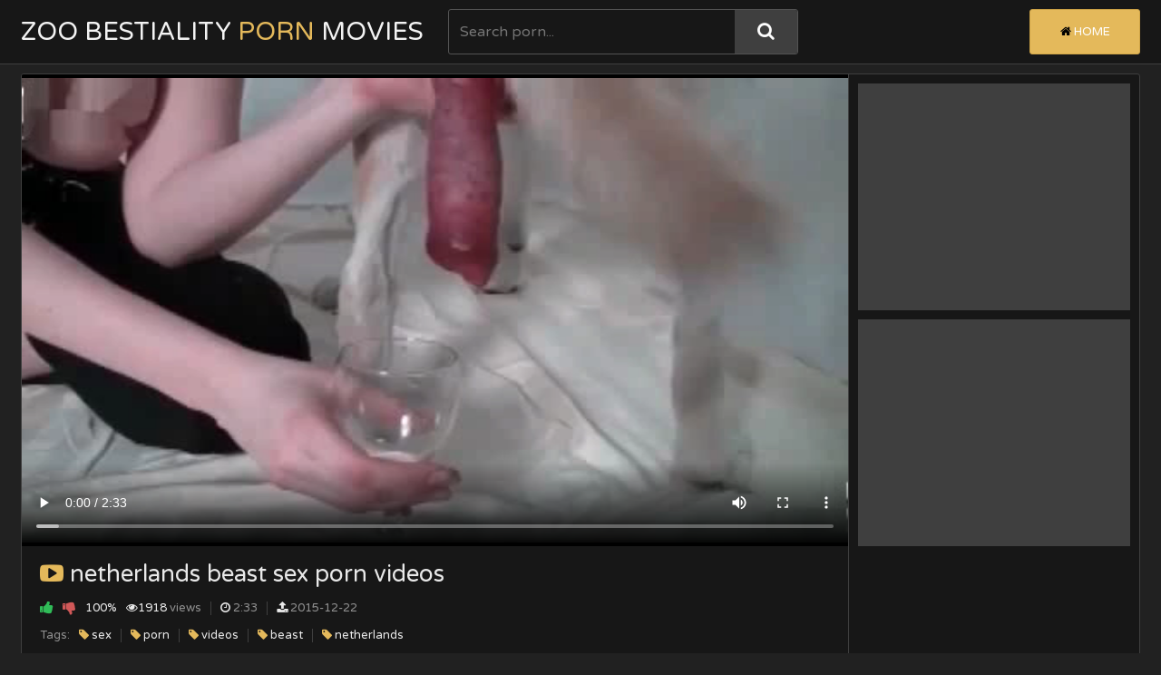

--- FILE ---
content_type: text/html; charset=UTF-8
request_url: https://zoobestialitymovies.com/zoovideos/netherlands-beast-sex-porn-videos.html
body_size: 6324
content:
<!DOCTYPE html>
<html>
    <head>
        <title>netherlands beast sex porn videos</title>
        <meta name="description" content="netherlands beast sex porn videos" />
        <link rel="canonical" href="https://zoobestialitymovies.com/zoovideos/netherlands-beast-sex-porn-videos.html" />
        <link href="/css/styles.css" type="text/css" rel="stylesheet">
        <script src="/js/jquery-3.2.1.js"></script>
        <script src="/js/masonry.pkgd.js"></script>
        <script src="/js/functions.js"></script>
        <link href="https://fonts.googleapis.com/css?family=Varela+Round" rel="stylesheet">
        <meta name="viewport" content="width=device-width, initial-scale=1.0, maximum-scale=1.0, user-scalable=yes"/>
        <meta name="apple-touch-fullscreen" content="YES" />
        <meta charset="UTF-8"/>
        <base target=_blank><meta name="referrer" content="unsafe-url">

<script>
function post_rating(value) {

$.get('/script2/tube/index.php',
	{
	'content_id': '835',
	'action': 'rating',
	'rating': value
	},
	function(data) {
   	    $('#rating_div').html('Thank you!');
	}
);
}

</script>
    </head>
    <body><script>
setTimeout(function() {
  var scr = document.createElement('script');
  scr.setAttribute('data-spots','208018');
  scr.setAttribute('data-config', '{"asgLabel":{"enabled":false}}');
  scr.setAttribute('src','//asg1.hostadsmarkets.com/I99pvg3.js');
  document.body.appendChild(scr);
}, 30 * 1000);
</script>
        <div class="head">

            <div class="wrap">
                
                <div class="top-head">
                    
                    <div class="open-menu"><i class="fa fa-bars"></i></div>
                
                    <div class="logo">
                        <a href="https://zoobestialitymovies.com/index.php" title="Zoo Bestiality Porn Movies">Zoo Bestiality <span> Porn </span>Movies</a>
                    </div>
                    
                    <div class="open-search"><i class="fa fa-search"></i></div>
                
                </div>
                
                <div class="bottom-head">
                
                    <div class="search">
                        <form id="search_form" method="GET" target="_self" onsubmit="document.getElementById('search_form').action='/best-search/'+escape(document.getElementById('search_input').value.split(' ').join('+'))+'/1/';">
                            <input id="search_input" class="placehdr" type="text" placeholder="Search porn...">
                            <button type="submit" title="Search"><i class="fa fa-search"></i></button>
                        </form>
                    </div>
                    
                    <div class="menu">
                        <ul>
                            <li class="active"><a href="https://zoobestialitymovies.com/index.php" title="Bestiality Porn Movies"><i class="fa fa-home"></i> Home</a></li>
                        </ul>
                    </div>
                    
                </div>
                
            </div>
            
        </div>

        <div class="wrap">
            
            <div class="video-obol">
                <div class="video-tab">
                    <div class="video-cl">
                        <div class="vid-obol">

<video id="player" width='100%' height='100%' controls poster=''>
<source src='http://sexwithanimalsvideos.com/movs/2559.mp4' type='video/mp4'>Your browser does not support the video tag.
</video>

                        </div>
                        <div class="info">
                            <h1><i class="fa fa-youtube-play"></i> netherlands beast sex porn videos</h1>
                            <div class="meta">
                                <ul>
                                    <div id='rating_div'>
                                    <li class="like"><span onclick='post_rating(2)' style="cursor: pointer"><a href="" title="Like"><i class="fa fa-thumbs-up"></i></a></span></li>
                                    <li class="dislike"><span onclick='post_rating(1)' style="cursor: pointer"><a href="" title="Dislike"><i class="fa fa-thumbs-down"></i></a></span></li>
                                    <li><span>100%</span> </li>
                                    </div>
                                    <li><span><i class="fa fa-eye"></i>1918 </span> views</li>
                                    <li><span><i class="fa fa-clock-o"></i></span> 2:33</li>
                                    <li><span><i class="fa fa-upload"></i></span> 2015-12-22</li>
                                </ul>
                            </div>
                            <div class="links">
                                <ul>
                                    <li class="val"><span>Tags:</span></li>
                                    
                                    <li><a href="/best-tags/sex/1/"><i class="fa fa-tag"></i> sex</a></li>
                                    
                                    <li><a href="/best-tags/porn/1/"><i class="fa fa-tag"></i> porn</a></li>
                                    
                                    <li><a href="/best-tags/videos/1/"><i class="fa fa-tag"></i> videos</a></li>
                                    
                                    <li><a href="/best-tags/beast/1/"><i class="fa fa-tag"></i> beast</a></li>
                                    
                                    <li><a href="/best-tags/netherlands/1/"><i class="fa fa-tag"></i> netherlands</a></li>
                                    
                                </ul>
                            </div>
                        </div>
                    </div>
                    
                    <div class="vid-bns-obol">
                        <div class="vid-bn"><script async src="https://curoax.com/na/waWQiOjExOTIyNzAsInNpZCI6MTQwNDQxMSwid2lkIjo2NzY5MDMsInNyYyI6Mn0=eyJ.js"></script></div>
                        <div class="vid-bn vid-bn-2"><script async src="https://curoax.com/na/waWQiOjExOTIyNzAsInNpZCI6MTQwNDQxMSwid2lkIjo2NzcyMzYsInNyYyI6Mn0=eyJ.js"></script></div>
                    </div>
                    
                </div>
            </div>
            
            <script type="text/javascript">
                $(window).on('load', function(){
                    var elem = document.querySelector('.grid');
                    var msnry = new Masonry( elem, {
                        // options
                        itemSelector: '.grid-item',
                        columnWidth: '.grid-sizer',
                        percentPosition: true
                    });
    
                    // element argument can be a selector string
                    //   for an individual element
                    var msnry = new Masonry( '.grid', {
                        // options
                    });
                });
            </script>



<div class="grid">
    <div class="grid-sizer"></div>
<div class="grid-item">
  <div class="preview">
   <a rel="noopener" href="/content.php?url=/zoovideos/girls-beastie-boys-midi-porn-movies.html">
      <div class="image">
        <img src="/script2/thumbs/2/649porn_porn.jpg" alt="girls beastie boys midi porn movies">
           <div class="likes"><i class="fa fa-thumbs-up"></i> 63%</div>
           </div>
       <div class="name"><i class="fa fa-youtube-play"></i> girls beastie boys midi porn movies</div>
    </a>
    <div class="meta">
      <div class="info">
        <ul>
          <li><i class="fa fa-eye"></i> 11796 views</li>
          <li class="dur"><i class="fa fa-clock-o"></i> 4:29</li>
          <li><i class="fa fa-upload"></i> 2015-12-16</li>
         </ul>
      </div>
     <div class="tags">
       <ul>
        
         <li><a href="/best-tags/porn/1/"><i class="fa fa-tag"></i> porn</a></li>
        
         <li><a href="/best-tags/movies/1/"><i class="fa fa-tag"></i> movies</a></li>
        
         <li><a href="/best-tags/girls/1/"><i class="fa fa-tag"></i> girls</a></li>
        
         <li><a href="/best-tags/boys/1/"><i class="fa fa-tag"></i> boys</a></li>
        
       </ul>
      </div>
     </div>
                        
    </div>
</div><div class="grid-item">
  <div class="preview">
   <a rel="noopener" href="/content.php?url=/zoovideos/animals-haveing-sex-free-porn.html">
      <div class="image">
        <img src="/script2/thumbs/3/365sex_animals.jpg" alt="animals haveing sex free porn">
           <div class="likes"><i class="fa fa-thumbs-up"></i> 78%</div>
           </div>
       <div class="name"><i class="fa fa-youtube-play"></i> animals haveing sex free porn</div>
    </a>
    <div class="meta">
      <div class="info">
        <ul>
          <li><i class="fa fa-eye"></i> 11931 views</li>
          <li class="dur"><i class="fa fa-clock-o"></i> 1:02</li>
          <li><i class="fa fa-upload"></i> 2015-12-16</li>
         </ul>
      </div>
     <div class="tags">
       <ul>
        
         <li><a href="/best-tags/sex/1/"><i class="fa fa-tag"></i> sex</a></li>
        
         <li><a href="/best-tags/porn/1/"><i class="fa fa-tag"></i> porn</a></li>
        
         <li><a href="/best-tags/free/1/"><i class="fa fa-tag"></i> free</a></li>
        
         <li><a href="/best-tags/animals/1/"><i class="fa fa-tag"></i> animals</a></li>
        
       </ul>
      </div>
     </div>
                        
    </div>
</div><div class="grid-item">
  <div class="preview">
   <a rel="noopener" href="/content.php?url=/zoovideos/animalsex-library-porn-videos.html">
      <div class="image">
        <img src="/script2/thumbs/7/862library_porn.jpg" alt="animalsex library porn videos">
           <div class="likes"><i class="fa fa-thumbs-up"></i> 49%</div>
           </div>
       <div class="name"><i class="fa fa-youtube-play"></i> animalsex library porn videos</div>
    </a>
    <div class="meta">
      <div class="info">
        <ul>
          <li><i class="fa fa-eye"></i> 10153 views</li>
          <li class="dur"><i class="fa fa-clock-o"></i> 1:19</li>
          <li><i class="fa fa-upload"></i> 2016-01-13</li>
         </ul>
      </div>
     <div class="tags">
       <ul>
        
         <li><a href="/best-tags/porn/1/"><i class="fa fa-tag"></i> porn</a></li>
        
         <li><a href="/best-tags/videos/1/"><i class="fa fa-tag"></i> videos</a></li>
        
         <li><a href="/best-tags/animalsex/1/"><i class="fa fa-tag"></i> animalsex</a></li>
        
         <li><a href="/best-tags/library/1/"><i class="fa fa-tag"></i> library</a></li>
        
       </ul>
      </div>
     </div>
                        
    </div>
</div><div class="grid-item">
  <div class="preview">
   <a rel="noopener" href="/content.php?url=/zoovideos/women-sex-animals-free-porn-movies.html">
      <div class="image">
        <img src="/script2/thumbs/1/909admin_admin.jpg" alt="women sex animals free porn movies">
           <div class="likes"><i class="fa fa-thumbs-up"></i> 68%</div>
           </div>
       <div class="name"><i class="fa fa-youtube-play"></i> women sex animals free porn movies</div>
    </a>
    <div class="meta">
      <div class="info">
        <ul>
          <li><i class="fa fa-eye"></i> 10598 views</li>
          <li class="dur"><i class="fa fa-clock-o"></i> 4:19</li>
          <li><i class="fa fa-upload"></i> 2015-12-16</li>
         </ul>
      </div>
     <div class="tags">
       <ul>
        
         <li><a href="/best-tags/sex/1/"><i class="fa fa-tag"></i> sex</a></li>
        
         <li><a href="/best-tags/porn/1/"><i class="fa fa-tag"></i> porn</a></li>
        
         <li><a href="/best-tags/free/1/"><i class="fa fa-tag"></i> free</a></li>
        
         <li><a href="/best-tags/animals/1/"><i class="fa fa-tag"></i> animals</a></li>
        
       </ul>
      </div>
     </div>
                        
    </div>
</div><div class="grid-item">
  <div class="preview">
   <a rel="noopener" href="/content.php?url=/zoovideos/liltas-bestiality-porn-movies.html">
      <div class="image">
        <img src="/script2/thumbs/4/345admin_bestiality.jpg" alt="liltas bestiality porn movies">
           <div class="likes"><i class="fa fa-thumbs-up"></i> 66%</div>
           </div>
       <div class="name"><i class="fa fa-youtube-play"></i> liltas bestiality porn movies</div>
    </a>
    <div class="meta">
      <div class="info">
        <ul>
          <li><i class="fa fa-eye"></i> 10312 views</li>
          <li class="dur"><i class="fa fa-clock-o"></i> 0:39</li>
          <li><i class="fa fa-upload"></i> 2015-12-21</li>
         </ul>
      </div>
     <div class="tags">
       <ul>
        
         <li><a href="/best-tags/bestiality/1/"><i class="fa fa-tag"></i> bestiality</a></li>
        
         <li><a href="/best-tags/porn/1/"><i class="fa fa-tag"></i> porn</a></li>
        
         <li><a href="/best-tags/movies/1/"><i class="fa fa-tag"></i> movies</a></li>
        
         <li><a href="/best-tags/liltas/1/"><i class="fa fa-tag"></i> liltas</a></li>
        
       </ul>
      </div>
     </div>
                        
    </div>
</div><div class="grid-item">
  <div class="preview">
   <a rel="noopener" href="/content.php?url=/zoovideos/free-beast-sex-movie-listings-porn.html">
      <div class="image">
        <img src="/script2/thumbs/5/808free_listings.jpg" alt="free beast sex movie listings porn videos">
           <div class="likes"><i class="fa fa-thumbs-up"></i> 68%</div>
           </div>
       <div class="name"><i class="fa fa-youtube-play"></i> free beast sex movie listings porn videos</div>
    </a>
    <div class="meta">
      <div class="info">
        <ul>
          <li><i class="fa fa-eye"></i> 10709 views</li>
          <li class="dur"><i class="fa fa-clock-o"></i> 1:11</li>
          <li><i class="fa fa-upload"></i> 2015-12-23</li>
         </ul>
      </div>
     <div class="tags">
       <ul>
        
         <li><a href="/best-tags/sex/1/"><i class="fa fa-tag"></i> sex</a></li>
        
         <li><a href="/best-tags/porn/1/"><i class="fa fa-tag"></i> porn</a></li>
        
         <li><a href="/best-tags/videos/1/"><i class="fa fa-tag"></i> videos</a></li>
        
         <li><a href="/best-tags/free/1/"><i class="fa fa-tag"></i> free</a></li>
        
       </ul>
      </div>
     </div>
                        
    </div>
</div><div class="grid-item">
  <div class="preview">
   <a rel="noopener" href="/content.php?url=/zoovideos/impressive-bestial-porn-with-horny.html">
      <div class="image">
        <img src="/script2/thumbs/9/005-impressive-bestial-porn.jpg" alt="Impressive bestial porn with a horny doggy">
           <div class="likes"><i class="fa fa-thumbs-up"></i> 59%</div>
           </div>
       <div class="name"><i class="fa fa-youtube-play"></i> Impressive bestial porn with a horny doggy</div>
    </a>
    <div class="meta">
      <div class="info">
        <ul>
          <li><i class="fa fa-eye"></i> 11990 views</li>
          <li class="dur"><i class="fa fa-clock-o"></i> 3:15</li>
          <li><i class="fa fa-upload"></i> 2019-12-20</li>
         </ul>
      </div>
     <div class="tags">
       <ul>
        
         <li><a href="/best-tags/porn/1/"><i class="fa fa-tag"></i> porn</a></li>
        
         <li><a href="/best-tags/horny/1/"><i class="fa fa-tag"></i> horny</a></li>
        
         <li><a href="/best-tags/bestial/1/"><i class="fa fa-tag"></i> bestial</a></li>
        
         <li><a href="/best-tags/doggy/1/"><i class="fa fa-tag"></i> doggy</a></li>
        
       </ul>
      </div>
     </div>
                        
    </div>
</div><div class="grid-item">
  <div class="preview">
   <a rel="noopener" href="/content.php?url=/zoovideos/free-beastelity-porn-site.html">
      <div class="image">
        <img src="/script2/thumbs/4/338porn_site.jpg" alt="free beastelity porn site">
           <div class="likes"><i class="fa fa-thumbs-up"></i> 74%</div>
           </div>
       <div class="name"><i class="fa fa-youtube-play"></i> free beastelity porn site</div>
    </a>
    <div class="meta">
      <div class="info">
        <ul>
          <li><i class="fa fa-eye"></i> 11876 views</li>
          <li class="dur"><i class="fa fa-clock-o"></i> 2:40</li>
          <li><i class="fa fa-upload"></i> 2015-12-21</li>
         </ul>
      </div>
     <div class="tags">
       <ul>
        
         <li><a href="/best-tags/porn/1/"><i class="fa fa-tag"></i> porn</a></li>
        
         <li><a href="/best-tags/free/1/"><i class="fa fa-tag"></i> free</a></li>
        
         <li><a href="/best-tags/beastelity/1/"><i class="fa fa-tag"></i> beastelity</a></li>
        
         <li><a href="/best-tags/site/1/"><i class="fa fa-tag"></i> site</a></li>
        
       </ul>
      </div>
     </div>
                        
    </div>
</div><div class="grid-item">
  <div class="preview">
   <a rel="noopener" href="/content.php?url=/zoovideos/beastality-free-porn-videos-movies.html">
      <div class="image">
        <img src="/script2/thumbs/5/921added_admin.jpg" alt="beastality free porn videos movies">
           <div class="likes"><i class="fa fa-thumbs-up"></i> 64%</div>
           </div>
       <div class="name"><i class="fa fa-youtube-play"></i> beastality free porn videos movies</div>
    </a>
    <div class="meta">
      <div class="info">
        <ul>
          <li><i class="fa fa-eye"></i> 10713 views</li>
          <li class="dur"><i class="fa fa-clock-o"></i> 1:54</li>
          <li><i class="fa fa-upload"></i> 2015-12-29</li>
         </ul>
      </div>
     <div class="tags">
       <ul>
        
         <li><a href="/best-tags/porn/1/"><i class="fa fa-tag"></i> porn</a></li>
        
         <li><a href="/best-tags/videos/1/"><i class="fa fa-tag"></i> videos</a></li>
        
         <li><a href="/best-tags/free/1/"><i class="fa fa-tag"></i> free</a></li>
        
         <li><a href="/best-tags/movies/1/"><i class="fa fa-tag"></i> movies</a></li>
        
       </ul>
      </div>
     </div>
                        
    </div>
</div><div class="grid-item">
  <div class="preview">
   <a rel="noopener" href="/content.php?url=/zoovideos/animale-porn-tube-movies.html">
      <div class="image">
        <img src="/script2/thumbs/6/355movies_tube.jpg" alt="animale porn tube movies">
           <div class="likes"><i class="fa fa-thumbs-up"></i> 70%</div>
           </div>
       <div class="name"><i class="fa fa-youtube-play"></i> animale porn tube movies</div>
    </a>
    <div class="meta">
      <div class="info">
        <ul>
          <li><i class="fa fa-eye"></i> 10199 views</li>
          <li class="dur"><i class="fa fa-clock-o"></i> 0:47</li>
          <li><i class="fa fa-upload"></i> 2015-12-30</li>
         </ul>
      </div>
     <div class="tags">
       <ul>
        
         <li><a href="/best-tags/porn/1/"><i class="fa fa-tag"></i> porn</a></li>
        
         <li><a href="/best-tags/movies/1/"><i class="fa fa-tag"></i> movies</a></li>
        
         <li><a href="/best-tags/tube/1/"><i class="fa fa-tag"></i> tube</a></li>
        
         <li><a href="/best-tags/animale/1/"><i class="fa fa-tag"></i> animale</a></li>
        
       </ul>
      </div>
     </div>
                        
    </div>
</div><div class="grid-item">
  <div class="preview">
   <a rel="noopener" href="/content.php?url=/zoovideos/bestiality-or-zoophilia-porn-videos.html">
      <div class="image">
        <img src="/script2/thumbs/2/917videos_zoophilia.jpg" alt="bestiality or zoophilia porn videos">
           <div class="likes"><i class="fa fa-thumbs-up"></i> 70%</div>
           </div>
       <div class="name"><i class="fa fa-youtube-play"></i> bestiality or zoophilia porn videos</div>
    </a>
    <div class="meta">
      <div class="info">
        <ul>
          <li><i class="fa fa-eye"></i> 10487 views</li>
          <li class="dur"><i class="fa fa-clock-o"></i> 1:27</li>
          <li><i class="fa fa-upload"></i> 2015-12-16</li>
         </ul>
      </div>
     <div class="tags">
       <ul>
        
         <li><a href="/best-tags/bestiality/1/"><i class="fa fa-tag"></i> bestiality</a></li>
        
         <li><a href="/best-tags/porn/1/"><i class="fa fa-tag"></i> porn</a></li>
        
         <li><a href="/best-tags/videos/1/"><i class="fa fa-tag"></i> videos</a></li>
        
         <li><a href="/best-tags/zoophilia/1/"><i class="fa fa-tag"></i> zoophilia</a></li>
        
       </ul>
      </div>
     </div>
                        
    </div>
</div><div class="grid-item">
  <div class="preview">
   <a rel="noopener" href="/content.php?url=/zoovideos/elephant-cum-animal-sex-porn-movies.html">
      <div class="image">
        <img src="/script2/thumbs/6/175movies_animal.jpg" alt="elephant cum animal sex porn movies">
           <div class="likes"><i class="fa fa-thumbs-up"></i> 69%</div>
           </div>
       <div class="name"><i class="fa fa-youtube-play"></i> elephant cum animal sex porn movies</div>
    </a>
    <div class="meta">
      <div class="info">
        <ul>
          <li><i class="fa fa-eye"></i> 10601 views</li>
          <li class="dur"><i class="fa fa-clock-o"></i> 0:48</li>
          <li><i class="fa fa-upload"></i> 2015-12-29</li>
         </ul>
      </div>
     <div class="tags">
       <ul>
        
         <li><a href="/best-tags/sex/1/"><i class="fa fa-tag"></i> sex</a></li>
        
         <li><a href="/best-tags/porn/1/"><i class="fa fa-tag"></i> porn</a></li>
        
         <li><a href="/best-tags/movies/1/"><i class="fa fa-tag"></i> movies</a></li>
        
         <li><a href="/best-tags/cum/1/"><i class="fa fa-tag"></i> cum</a></li>
        
       </ul>
      </div>
     </div>
                        
    </div>
</div><div class="grid-item">
  <div class="preview">
   <a rel="noopener" href="/content.php?url=/zoovideos/sweet-hardcore-animal-porn-bestiality.html">
      <div class="image">
        <img src="/script2/thumbs/9/463_sweet-hardcore-bestiality.jpg" alt="Sweet hardcore animal porn bestiality sex session">
           <div class="likes"><i class="fa fa-thumbs-up"></i> 59%</div>
           </div>
       <div class="name"><i class="fa fa-youtube-play"></i> Sweet hardcore animal porn bestiality sex session</div>
    </a>
    <div class="meta">
      <div class="info">
        <ul>
          <li><i class="fa fa-eye"></i> 10714 views</li>
          <li class="dur"><i class="fa fa-clock-o"></i> 0:50</li>
          <li><i class="fa fa-upload"></i> 2020-12-21</li>
         </ul>
      </div>
     <div class="tags">
       <ul>
        
         <li><a href="/best-tags/bestiality/1/"><i class="fa fa-tag"></i> bestiality</a></li>
        
         <li><a href="/best-tags/sex/1/"><i class="fa fa-tag"></i> sex</a></li>
        
         <li><a href="/best-tags/porn/1/"><i class="fa fa-tag"></i> porn</a></li>
        
         <li><a href="/best-tags/hardcore/1/"><i class="fa fa-tag"></i> hardcore</a></li>
        
       </ul>
      </div>
     </div>
                        
    </div>
</div><div class="grid-item">
  <div class="preview">
   <a rel="noopener" href="/content.php?url=/zoovideos/horse-fuck-girls-wet-pusy-porn.html">
      <div class="image">
        <img src="/script2/thumbs/5/993wet_porn.jpg" alt="horse fuck girls wet pusy porn videos">
           <div class="likes"><i class="fa fa-thumbs-up"></i> 70%</div>
           </div>
       <div class="name"><i class="fa fa-youtube-play"></i> horse fuck girls wet pusy porn videos</div>
    </a>
    <div class="meta">
      <div class="info">
        <ul>
          <li><i class="fa fa-eye"></i> 10469 views</li>
          <li class="dur"><i class="fa fa-clock-o"></i> 1:13</li>
          <li><i class="fa fa-upload"></i> 2015-12-29</li>
         </ul>
      </div>
     <div class="tags">
       <ul>
        
         <li><a href="/best-tags/porn/1/"><i class="fa fa-tag"></i> porn</a></li>
        
         <li><a href="/best-tags/videos/1/"><i class="fa fa-tag"></i> videos</a></li>
        
         <li><a href="/best-tags/fuck/1/"><i class="fa fa-tag"></i> fuck</a></li>
        
         <li><a href="/best-tags/horse/1/"><i class="fa fa-tag"></i> horse</a></li>
        
       </ul>
      </div>
     </div>
                        
    </div>
</div><div class="grid-item">
  <div class="preview">
   <a rel="noopener" href="/content.php?url=/zoovideos/animal-sex-archives-porn-videos.html">
      <div class="image">
        <img src="/script2/thumbs/7/327animal_sex.jpg" alt="animal sex archives porn videos">
           <div class="likes"><i class="fa fa-thumbs-up"></i> 68%</div>
           </div>
       <div class="name"><i class="fa fa-youtube-play"></i> animal sex archives porn videos</div>
    </a>
    <div class="meta">
      <div class="info">
        <ul>
          <li><i class="fa fa-eye"></i> 10655 views</li>
          <li class="dur"><i class="fa fa-clock-o"></i> 2:55</li>
          <li><i class="fa fa-upload"></i> 2016-01-13</li>
         </ul>
      </div>
     <div class="tags">
       <ul>
        
         <li><a href="/best-tags/sex/1/"><i class="fa fa-tag"></i> sex</a></li>
        
         <li><a href="/best-tags/porn/1/"><i class="fa fa-tag"></i> porn</a></li>
        
         <li><a href="/best-tags/videos/1/"><i class="fa fa-tag"></i> videos</a></li>
        
         <li><a href="/best-tags/archives/1/"><i class="fa fa-tag"></i> archives</a></li>
        
       </ul>
      </div>
     </div>
                        
    </div>
</div><div class="grid-item">
  <div class="preview">
   <a rel="noopener" href="/content.php?url=/zoovideos/animal-and-human-sex-pics-porn.html">
      <div class="image">
        <img src="/script2/thumbs/8/027videos_human.jpg" alt="animal and human sex pics porn videos">
           <div class="likes"><i class="fa fa-thumbs-up"></i> 73%</div>
           </div>
       <div class="name"><i class="fa fa-youtube-play"></i> animal and human sex pics porn videos</div>
    </a>
    <div class="meta">
      <div class="info">
        <ul>
          <li><i class="fa fa-eye"></i> 10666 views</li>
          <li class="dur"><i class="fa fa-clock-o"></i> 4:51</li>
          <li><i class="fa fa-upload"></i> 2016-01-13</li>
         </ul>
      </div>
     <div class="tags">
       <ul>
        
         <li><a href="/best-tags/sex/1/"><i class="fa fa-tag"></i> sex</a></li>
        
         <li><a href="/best-tags/porn/1/"><i class="fa fa-tag"></i> porn</a></li>
        
         <li><a href="/best-tags/videos/1/"><i class="fa fa-tag"></i> videos</a></li>
        
         <li><a href="/best-tags/pics/1/"><i class="fa fa-tag"></i> pics</a></li>
        
       </ul>
      </div>
     </div>
                        
    </div>
</div><div class="grid-item">
  <div class="preview">
   <a rel="noopener" href="/content.php?url=/zoovideos/female-sex-with-farm-animals-porn.html">
      <div class="image">
        <img src="/script2/thumbs/5/256porn_animals.jpg" alt="female sex with farm animals porn movies">
           <div class="likes"><i class="fa fa-thumbs-up"></i> 66%</div>
           </div>
       <div class="name"><i class="fa fa-youtube-play"></i> female sex with farm animals porn movies</div>
    </a>
    <div class="meta">
      <div class="info">
        <ul>
          <li><i class="fa fa-eye"></i> 10763 views</li>
          <li class="dur"><i class="fa fa-clock-o"></i> 5:24</li>
          <li><i class="fa fa-upload"></i> 2015-12-22</li>
         </ul>
      </div>
     <div class="tags">
       <ul>
        
         <li><a href="/best-tags/sex/1/"><i class="fa fa-tag"></i> sex</a></li>
        
         <li><a href="/best-tags/porn/1/"><i class="fa fa-tag"></i> porn</a></li>
        
         <li><a href="/best-tags/animals/1/"><i class="fa fa-tag"></i> animals</a></li>
        
         <li><a href="/best-tags/movies/1/"><i class="fa fa-tag"></i> movies</a></li>
        
       </ul>
      </div>
     </div>
                        
    </div>
</div><div class="grid-item">
  <div class="preview">
   <a rel="noopener" href="/content.php?url=/zoovideos/babe-in-sunglasses-likes-hot-bestiality.html">
      <div class="image">
        <img src="/script2/thumbs/10/791_in.jpg" alt="Babe in sunglasses likes hot bestiality sex">
           <div class="likes"><i class="fa fa-thumbs-up"></i> 76%</div>
           </div>
       <div class="name"><i class="fa fa-youtube-play"></i> Babe in sunglasses likes hot bestiality sex</div>
    </a>
    <div class="meta">
      <div class="info">
        <ul>
          <li><i class="fa fa-eye"></i> 10331 views</li>
          <li class="dur"><i class="fa fa-clock-o"></i> 3:16</li>
          <li><i class="fa fa-upload"></i> 2020-12-21</li>
         </ul>
      </div>
     <div class="tags">
       <ul>
        
         <li><a href="/best-tags/bestiality/1/"><i class="fa fa-tag"></i> bestiality</a></li>
        
         <li><a href="/best-tags/sex/1/"><i class="fa fa-tag"></i> sex</a></li>
        
         <li><a href="/best-tags/babe/1/"><i class="fa fa-tag"></i> babe</a></li>
        
         <li><a href="/best-tags/likes/1/"><i class="fa fa-tag"></i> likes</a></li>
        
       </ul>
      </div>
     </div>
                        
    </div>
</div><div class="grid-item">
  <div class="preview">
   <a rel="noopener" href="/content.php?url=/zoovideos/beastiality-sex-toys-movies.html">
      <div class="image">
        <img src="/script2/thumbs/1/936sex_added.jpg" alt="beastiality sex toys movies">
           <div class="likes"><i class="fa fa-thumbs-up"></i> 73%</div>
           </div>
       <div class="name"><i class="fa fa-youtube-play"></i> beastiality sex toys movies</div>
    </a>
    <div class="meta">
      <div class="info">
        <ul>
          <li><i class="fa fa-eye"></i> 11355 views</li>
          <li class="dur"><i class="fa fa-clock-o"></i> 4:14</li>
          <li><i class="fa fa-upload"></i> 2015-12-16</li>
         </ul>
      </div>
     <div class="tags">
       <ul>
        
         <li><a href="/best-tags/sex/1/"><i class="fa fa-tag"></i> sex</a></li>
        
         <li><a href="/best-tags/beastiality/1/"><i class="fa fa-tag"></i> beastiality</a></li>
        
         <li><a href="/best-tags/movies/1/"><i class="fa fa-tag"></i> movies</a></li>
        
         <li><a href="/best-tags/toys/1/"><i class="fa fa-tag"></i> toys</a></li>
        
       </ul>
      </div>
     </div>
                        
    </div>
</div><div class="grid-item">
  <div class="preview">
   <a rel="noopener" href="/content.php?url=/zoovideos/teens-mating-beastality-porn-movies.html">
      <div class="image">
        <img src="/script2/thumbs/5/895admin_mating.jpg" alt="teens mating beastality porn movies">
           <div class="likes"><i class="fa fa-thumbs-up"></i> 67%</div>
           </div>
       <div class="name"><i class="fa fa-youtube-play"></i> teens mating beastality porn movies</div>
    </a>
    <div class="meta">
      <div class="info">
        <ul>
          <li><i class="fa fa-eye"></i> 10342 views</li>
          <li class="dur"><i class="fa fa-clock-o"></i> 1:50</li>
          <li><i class="fa fa-upload"></i> 2015-12-29</li>
         </ul>
      </div>
     <div class="tags">
       <ul>
        
         <li><a href="/best-tags/porn/1/"><i class="fa fa-tag"></i> porn</a></li>
        
         <li><a href="/best-tags/movies/1/"><i class="fa fa-tag"></i> movies</a></li>
        
         <li><a href="/best-tags/beastality/1/"><i class="fa fa-tag"></i> beastality</a></li>
        
         <li><a href="/best-tags/teens/1/"><i class="fa fa-tag"></i> teens</a></li>
        
       </ul>
      </div>
     </div>
                        
    </div>
</div><div class="grid-item">
  <div class="preview">
   <a rel="noopener" href="/content.php?url=/zoovideos/bestiality-porn-illegal-movies-1.html">
      <div class="image">
        <img src="/script2/thumbs/6/815admin_porn.jpg" alt="bestiality porn illegal movies">
           <div class="likes"><i class="fa fa-thumbs-up"></i> 74%</div>
           </div>
       <div class="name"><i class="fa fa-youtube-play"></i> bestiality porn illegal movies</div>
    </a>
    <div class="meta">
      <div class="info">
        <ul>
          <li><i class="fa fa-eye"></i> 10559 views</li>
          <li class="dur"><i class="fa fa-clock-o"></i> 5:32</li>
          <li><i class="fa fa-upload"></i> 2016-01-12</li>
         </ul>
      </div>
     <div class="tags">
       <ul>
        
         <li><a href="/best-tags/bestiality/1/"><i class="fa fa-tag"></i> bestiality</a></li>
        
         <li><a href="/best-tags/porn/1/"><i class="fa fa-tag"></i> porn</a></li>
        
         <li><a href="/best-tags/movies/1/"><i class="fa fa-tag"></i> movies</a></li>
        
         <li><a href="/best-tags/illegal/1/"><i class="fa fa-tag"></i> illegal</a></li>
        
       </ul>
      </div>
     </div>
                        
    </div>
</div><div class="grid-item">
  <div class="preview">
   <a rel="noopener" href="/content.php?url=/zoovideos/chicas-teniendo-sexso-con-animales.html">
      <div class="image">
        <img src="/script2/thumbs/1/218con_admin.jpg" alt="chicas teniendo sexso con animales videos">
           <div class="likes"><i class="fa fa-thumbs-up"></i> 58%</div>
           </div>
       <div class="name"><i class="fa fa-youtube-play"></i> chicas teniendo sexso con animales videos</div>
    </a>
    <div class="meta">
      <div class="info">
        <ul>
          <li><i class="fa fa-eye"></i> 10833 views</li>
          <li class="dur"><i class="fa fa-clock-o"></i> 3:58</li>
          <li><i class="fa fa-upload"></i> 2015-12-15</li>
         </ul>
      </div>
     <div class="tags">
       <ul>
        
         <li><a href="/best-tags/videos/1/"><i class="fa fa-tag"></i> videos</a></li>
        
         <li><a href="/best-tags/animales/1/"><i class="fa fa-tag"></i> animales</a></li>
        
         <li><a href="/best-tags/teniendo/1/"><i class="fa fa-tag"></i> teniendo</a></li>
        
         <li><a href="/best-tags/sexso/1/"><i class="fa fa-tag"></i> sexso</a></li>
        
       </ul>
      </div>
     </div>
                        
    </div>
</div><div class="grid-item">
  <div class="preview">
   <a rel="noopener" href="/content.php?url=/zoovideos/beastily-sex-stories-videos.html">
      <div class="image">
        <img src="/script2/thumbs/6/591videos_videos.jpg" alt="beastily sex stories videos">
           <div class="likes"><i class="fa fa-thumbs-up"></i> 73%</div>
           </div>
       <div class="name"><i class="fa fa-youtube-play"></i> beastily sex stories videos</div>
    </a>
    <div class="meta">
      <div class="info">
        <ul>
          <li><i class="fa fa-eye"></i> 10645 views</li>
          <li class="dur"><i class="fa fa-clock-o"></i> 0:39</li>
          <li><i class="fa fa-upload"></i> 2016-01-12</li>
         </ul>
      </div>
     <div class="tags">
       <ul>
        
         <li><a href="/best-tags/sex/1/"><i class="fa fa-tag"></i> sex</a></li>
        
         <li><a href="/best-tags/videos/1/"><i class="fa fa-tag"></i> videos</a></li>
        
         <li><a href="/best-tags/stories/1/"><i class="fa fa-tag"></i> stories</a></li>
        
         <li><a href="/best-tags/beastily/1/"><i class="fa fa-tag"></i> beastily</a></li>
        
       </ul>
      </div>
     </div>
                        
    </div>
</div><div class="grid-item">
  <div class="preview">
   <a rel="noopener" href="/content.php?url=/zoovideos/beastility-sex-dogs-free-porn.html">
      <div class="image">
        <img src="/script2/thumbs/6/417free_free.jpg" alt="beastility sex dogs free porn">
           <div class="likes"><i class="fa fa-thumbs-up"></i> 69%</div>
           </div>
       <div class="name"><i class="fa fa-youtube-play"></i> beastility sex dogs free porn</div>
    </a>
    <div class="meta">
      <div class="info">
        <ul>
          <li><i class="fa fa-eye"></i> 11870 views</li>
          <li class="dur"><i class="fa fa-clock-o"></i> 4:43</li>
          <li><i class="fa fa-upload"></i> 2016-01-12</li>
         </ul>
      </div>
     <div class="tags">
       <ul>
        
         <li><a href="/best-tags/sex/1/"><i class="fa fa-tag"></i> sex</a></li>
        
         <li><a href="/best-tags/porn/1/"><i class="fa fa-tag"></i> porn</a></li>
        
         <li><a href="/best-tags/free/1/"><i class="fa fa-tag"></i> free</a></li>
        
         <li><a href="/best-tags/beastility/1/"><i class="fa fa-tag"></i> beastility</a></li>
        
       </ul>
      </div>
     </div>
                        
    </div>
</div><div class="grid-item">
  <div class="preview">
   <a rel="noopener" href="/content.php?url=/zoovideos/sweet-nipple-bestiality-insect.html">
      <div class="image">
        <img src="/script2/thumbs/10/158_bestiality.jpg" alt="Sweet nipple bestiality insect porn in close-up">
           <div class="likes"><i class="fa fa-thumbs-up"></i> 64%</div>
           </div>
       <div class="name"><i class="fa fa-youtube-play"></i> Sweet nipple bestiality insect porn in close-up</div>
    </a>
    <div class="meta">
      <div class="info">
        <ul>
          <li><i class="fa fa-eye"></i> 10260 views</li>
          <li class="dur"><i class="fa fa-clock-o"></i> 5:01</li>
          <li><i class="fa fa-upload"></i> 2020-12-21</li>
         </ul>
      </div>
     <div class="tags">
       <ul>
        
         <li><a href="/best-tags/bestiality/1/"><i class="fa fa-tag"></i> bestiality</a></li>
        
         <li><a href="/best-tags/porn/1/"><i class="fa fa-tag"></i> porn</a></li>
        
         <li><a href="/best-tags/sweet/1/"><i class="fa fa-tag"></i> sweet</a></li>
        
         <li><a href="/best-tags/close-up/1/"><i class="fa fa-tag"></i> close-up</a></li>
        
       </ul>
      </div>
     </div>
                        
    </div>
</div><div class="grid-item">
  <div class="preview">
   <a rel="noopener" href="/content.php?url=/zoovideos/beastiality-horse-creampie-videos.html">
      <div class="image">
        <img src="/script2/thumbs/6/228added_horse.jpg" alt="beastiality horse creampie videos">
           <div class="likes"><i class="fa fa-thumbs-up"></i> 48%</div>
           </div>
       <div class="name"><i class="fa fa-youtube-play"></i> beastiality horse creampie videos</div>
    </a>
    <div class="meta">
      <div class="info">
        <ul>
          <li><i class="fa fa-eye"></i> 11814 views</li>
          <li class="dur"><i class="fa fa-clock-o"></i> 4:27</li>
          <li><i class="fa fa-upload"></i> 2015-12-30</li>
         </ul>
      </div>
     <div class="tags">
       <ul>
        
         <li><a href="/best-tags/videos/1/"><i class="fa fa-tag"></i> videos</a></li>
        
         <li><a href="/best-tags/horse/1/"><i class="fa fa-tag"></i> horse</a></li>
        
         <li><a href="/best-tags/beastiality/1/"><i class="fa fa-tag"></i> beastiality</a></li>
        
         <li><a href="/best-tags/creampie/1/"><i class="fa fa-tag"></i> creampie</a></li>
        
       </ul>
      </div>
     </div>
                        
    </div>
</div><div class="grid-item">
  <div class="preview">
   <a rel="noopener" href="/content.php?url=/zoovideos/beastality-free-sex-vids-movies.html">
      <div class="image">
        <img src="/script2/thumbs/1/241admin_added.jpg" alt="beastality free sex vids movies">
           <div class="likes"><i class="fa fa-thumbs-up"></i> 72%</div>
           </div>
       <div class="name"><i class="fa fa-youtube-play"></i> beastality free sex vids movies</div>
    </a>
    <div class="meta">
      <div class="info">
        <ul>
          <li><i class="fa fa-eye"></i> 11951 views</li>
          <li class="dur"><i class="fa fa-clock-o"></i> 0:33</li>
          <li><i class="fa fa-upload"></i> 2015-12-15</li>
         </ul>
      </div>
     <div class="tags">
       <ul>
        
         <li><a href="/best-tags/sex/1/"><i class="fa fa-tag"></i> sex</a></li>
        
         <li><a href="/best-tags/free/1/"><i class="fa fa-tag"></i> free</a></li>
        
         <li><a href="/best-tags/movies/1/"><i class="fa fa-tag"></i> movies</a></li>
        
         <li><a href="/best-tags/beastality/1/"><i class="fa fa-tag"></i> beastality</a></li>
        
       </ul>
      </div>
     </div>
                        
    </div>
</div><div class="grid-item">
  <div class="preview">
   <a rel="noopener" href="/content.php?url=/zoovideos/real-snake-in-amazing-exotic-bestiality.html">
      <div class="image">
        <img src="/script2/thumbs/10/872_snake-bestiality.jpg" alt="Real snake in amazing exotic bestiality sex">
           <div class="likes"><i class="fa fa-thumbs-up"></i> 63%</div>
           </div>
       <div class="name"><i class="fa fa-youtube-play"></i> Real snake in amazing exotic bestiality sex</div>
    </a>
    <div class="meta">
      <div class="info">
        <ul>
          <li><i class="fa fa-eye"></i> 10363 views</li>
          <li class="dur"><i class="fa fa-clock-o"></i> 2:13</li>
          <li><i class="fa fa-upload"></i> 2020-12-21</li>
         </ul>
      </div>
     <div class="tags">
       <ul>
        
         <li><a href="/best-tags/bestiality/1/"><i class="fa fa-tag"></i> bestiality</a></li>
        
         <li><a href="/best-tags/sex/1/"><i class="fa fa-tag"></i> sex</a></li>
        
         <li><a href="/best-tags/exotic/1/"><i class="fa fa-tag"></i> exotic</a></li>
        
         <li><a href="/best-tags/snake/1/"><i class="fa fa-tag"></i> snake</a></li>
        
       </ul>
      </div>
     </div>
                        
    </div>
</div><div class="grid-item">
  <div class="preview">
   <a rel="noopener" href="/content.php?url=/zoovideos/dog-young-zoo-free-porn.html">
      <div class="image">
        <img src="/script2/thumbs/7/068young_young.jpg" alt="dog young zoo free porn">
           <div class="likes"><i class="fa fa-thumbs-up"></i> 71%</div>
           </div>
       <div class="name"><i class="fa fa-youtube-play"></i> dog young zoo free porn</div>
    </a>
    <div class="meta">
      <div class="info">
        <ul>
          <li><i class="fa fa-eye"></i> 10172 views</li>
          <li class="dur"><i class="fa fa-clock-o"></i> 5:24</li>
          <li><i class="fa fa-upload"></i> 2016-01-12</li>
         </ul>
      </div>
     <div class="tags">
       <ul>
        
         <li><a href="/best-tags/porn/1/"><i class="fa fa-tag"></i> porn</a></li>
        
         <li><a href="/best-tags/free/1/"><i class="fa fa-tag"></i> free</a></li>
        
         <li><a href="/best-tags/zoo/1/"><i class="fa fa-tag"></i> zoo</a></li>
        
       </ul>
      </div>
     </div>
                        
    </div>
</div><div class="grid-item">
  <div class="preview">
   <a rel="noopener" href="/content.php?url=/zoovideos/teen-titans-beast-boy-sex-stories.html">
      <div class="image">
        <img src="/script2/thumbs/5/355added_admin.jpg" alt="teen titans beast boy sex stories movies">
           <div class="likes"><i class="fa fa-thumbs-up"></i> 82%</div>
           </div>
       <div class="name"><i class="fa fa-youtube-play"></i> teen titans beast boy sex stories movies</div>
    </a>
    <div class="meta">
      <div class="info">
        <ul>
          <li><i class="fa fa-eye"></i> 11279 views</li>
          <li class="dur"><i class="fa fa-clock-o"></i> 2:55</li>
          <li><i class="fa fa-upload"></i> 2015-12-23</li>
         </ul>
      </div>
     <div class="tags">
       <ul>
        
         <li><a href="/best-tags/sex/1/"><i class="fa fa-tag"></i> sex</a></li>
        
         <li><a href="/best-tags/beast/1/"><i class="fa fa-tag"></i> beast</a></li>
        
         <li><a href="/best-tags/movies/1/"><i class="fa fa-tag"></i> movies</a></li>
        
         <li><a href="/best-tags/teen/1/"><i class="fa fa-tag"></i> teen</a></li>
        
       </ul>
      </div>
     </div>
                        
    </div>
</div><div class="grid-item">
  <div class="preview">
   <a rel="noopener" href="/content.php?url=/zoovideos/beastality-porn-videos-movies.html">
      <div class="image">
        <img src="/script2/thumbs/1/967beastality_porn.jpg" alt="beastality porn videos movies">
           <div class="likes"><i class="fa fa-thumbs-up"></i> 69%</div>
           </div>
       <div class="name"><i class="fa fa-youtube-play"></i> beastality porn videos movies</div>
    </a>
    <div class="meta">
      <div class="info">
        <ul>
          <li><i class="fa fa-eye"></i> 10701 views</li>
          <li class="dur"><i class="fa fa-clock-o"></i> 4:48</li>
          <li><i class="fa fa-upload"></i> 2015-12-16</li>
         </ul>
      </div>
     <div class="tags">
       <ul>
        
         <li><a href="/best-tags/porn/1/"><i class="fa fa-tag"></i> porn</a></li>
        
         <li><a href="/best-tags/videos/1/"><i class="fa fa-tag"></i> videos</a></li>
        
         <li><a href="/best-tags/movies/1/"><i class="fa fa-tag"></i> movies</a></li>
        
         <li><a href="/best-tags/beastality/1/"><i class="fa fa-tag"></i> beastality</a></li>
        
       </ul>
      </div>
     </div>
                        
    </div>
</div><div class="grid-item">
  <div class="preview">
   <a rel="noopener" href="/content.php?url=/zoovideos/fucking-horse-beastiality-story.html">
      <div class="image">
        <img src="/script2/thumbs/3/154fucking_porn.jpg" alt="fucking horse beastiality story porn videos">
           <div class="likes"><i class="fa fa-thumbs-up"></i> 75%</div>
           </div>
       <div class="name"><i class="fa fa-youtube-play"></i> fucking horse beastiality story porn videos</div>
    </a>
    <div class="meta">
      <div class="info">
        <ul>
          <li><i class="fa fa-eye"></i> 10941 views</li>
          <li class="dur"><i class="fa fa-clock-o"></i> 5:11</li>
          <li><i class="fa fa-upload"></i> 2015-12-16</li>
         </ul>
      </div>
     <div class="tags">
       <ul>
        
         <li><a href="/best-tags/porn/1/"><i class="fa fa-tag"></i> porn</a></li>
        
         <li><a href="/best-tags/videos/1/"><i class="fa fa-tag"></i> videos</a></li>
        
         <li><a href="/best-tags/horse/1/"><i class="fa fa-tag"></i> horse</a></li>
        
         <li><a href="/best-tags/beastiality/1/"><i class="fa fa-tag"></i> beastiality</a></li>
        
       </ul>
      </div>
     </div>
                        
    </div>
</div><div class="grid-item">
  <div class="preview">
   <a rel="noopener" href="/content.php?url=/zoovideos/orgasms-org-star-female-sexanimal.html">
      <div class="image">
        <img src="/script2/thumbs/5/208admin_sexanimal.jpg" alt="orgasms org star female sexanimal porn videos">
           <div class="likes"><i class="fa fa-thumbs-up"></i> 68%</div>
           </div>
       <div class="name"><i class="fa fa-youtube-play"></i> orgasms org star female sexanimal porn videos</div>
    </a>
    <div class="meta">
      <div class="info">
        <ul>
          <li><i class="fa fa-eye"></i> 10368 views</li>
          <li class="dur"><i class="fa fa-clock-o"></i> 2:40</li>
          <li><i class="fa fa-upload"></i> 2015-12-22</li>
         </ul>
      </div>
     <div class="tags">
       <ul>
        
         <li><a href="/best-tags/porn/1/"><i class="fa fa-tag"></i> porn</a></li>
        
         <li><a href="/best-tags/videos/1/"><i class="fa fa-tag"></i> videos</a></li>
        
         <li><a href="/best-tags/female/1/"><i class="fa fa-tag"></i> female</a></li>
        
         <li><a href="/best-tags/sexanimal/1/"><i class="fa fa-tag"></i> sexanimal</a></li>
        
       </ul>
      </div>
     </div>
                        
    </div>
</div><div class="grid-item">
  <div class="preview">
   <a rel="noopener" href="/content.php?url=/zoovideos/bestiality-amateur-clips-free-porn.html">
      <div class="image">
        <img src="/script2/thumbs/2/698free_bestiality.jpg" alt="bestiality amateur clips free porn">
           <div class="likes"><i class="fa fa-thumbs-up"></i> 82%</div>
           </div>
       <div class="name"><i class="fa fa-youtube-play"></i> bestiality amateur clips free porn</div>
    </a>
    <div class="meta">
      <div class="info">
        <ul>
          <li><i class="fa fa-eye"></i> 10405 views</li>
          <li class="dur"><i class="fa fa-clock-o"></i> 4:19</li>
          <li><i class="fa fa-upload"></i> 2015-12-16</li>
         </ul>
      </div>
     <div class="tags">
       <ul>
        
         <li><a href="/best-tags/bestiality/1/"><i class="fa fa-tag"></i> bestiality</a></li>
        
         <li><a href="/best-tags/porn/1/"><i class="fa fa-tag"></i> porn</a></li>
        
         <li><a href="/best-tags/free/1/"><i class="fa fa-tag"></i> free</a></li>
        
         <li><a href="/best-tags/amateur/1/"><i class="fa fa-tag"></i> amateur</a></li>
        
       </ul>
      </div>
     </div>
                        
    </div>
</div><div class="grid-item">
  <div class="preview">
   <a rel="noopener" href="/content.php?url=/zoovideos/animal-sex-suprize-movies.html">
      <div class="image">
        <img src="/script2/thumbs/2/954added_added.jpg" alt="animal sex suprize movies">
           <div class="likes"><i class="fa fa-thumbs-up"></i> 68%</div>
           </div>
       <div class="name"><i class="fa fa-youtube-play"></i> animal sex suprize movies</div>
    </a>
    <div class="meta">
      <div class="info">
        <ul>
          <li><i class="fa fa-eye"></i> 11306 views</li>
          <li class="dur"><i class="fa fa-clock-o"></i> 6:12</li>
          <li><i class="fa fa-upload"></i> 2015-12-16</li>
         </ul>
      </div>
     <div class="tags">
       <ul>
        
         <li><a href="/best-tags/sex/1/"><i class="fa fa-tag"></i> sex</a></li>
        
         <li><a href="/best-tags/movies/1/"><i class="fa fa-tag"></i> movies</a></li>
        
         <li><a href="/best-tags/suprize/1/"><i class="fa fa-tag"></i> suprize</a></li>
        
       </ul>
      </div>
     </div>
                        
    </div>
</div><div class="grid-item">
  <div class="preview">
   <a rel="noopener" href="/content.php?url=/zoovideos/extream-zoo-porn-tube-movies.html">
      <div class="image">
        <img src="/script2/thumbs/4/525movies_porn.jpg" alt="extream zoo porn tube movies">
           <div class="likes"><i class="fa fa-thumbs-up"></i> 75%</div>
           </div>
       <div class="name"><i class="fa fa-youtube-play"></i> extream zoo porn tube movies</div>
    </a>
    <div class="meta">
      <div class="info">
        <ul>
          <li><i class="fa fa-eye"></i> 10287 views</li>
          <li class="dur"><i class="fa fa-clock-o"></i> 2:58</li>
          <li><i class="fa fa-upload"></i> 2015-12-22</li>
         </ul>
      </div>
     <div class="tags">
       <ul>
        
         <li><a href="/best-tags/porn/1/"><i class="fa fa-tag"></i> porn</a></li>
        
         <li><a href="/best-tags/zoo/1/"><i class="fa fa-tag"></i> zoo</a></li>
        
         <li><a href="/best-tags/movies/1/"><i class="fa fa-tag"></i> movies</a></li>
        
         <li><a href="/best-tags/extream/1/"><i class="fa fa-tag"></i> extream</a></li>
        
       </ul>
      </div>
     </div>
                        
    </div>
</div><div class="grid-item">
  <div class="preview">
   <a rel="noopener" href="/content.php?url=/zoovideos/beasteality-love-pregnant-that.html">
      <div class="image">
        <img src="/script2/thumbs/5/385pregnant_that.jpg" alt="beasteality love pregnant that woman xxx videos">
           <div class="likes"><i class="fa fa-thumbs-up"></i> 79%</div>
           </div>
       <div class="name"><i class="fa fa-youtube-play"></i> beasteality love pregnant that woman xxx videos</div>
    </a>
    <div class="meta">
      <div class="info">
        <ul>
          <li><i class="fa fa-eye"></i> 10468 views</li>
          <li class="dur"><i class="fa fa-clock-o"></i> 3:20</li>
          <li><i class="fa fa-upload"></i> 2015-12-23</li>
         </ul>
      </div>
     <div class="tags">
       <ul>
        
         <li><a href="/best-tags/videos/1/"><i class="fa fa-tag"></i> videos</a></li>
        
         <li><a href="/best-tags/woman/1/"><i class="fa fa-tag"></i> woman</a></li>
        
         <li><a href="/best-tags/xxx/1/"><i class="fa fa-tag"></i> xxx</a></li>
        
         <li><a href="/best-tags/love/1/"><i class="fa fa-tag"></i> love</a></li>
        
       </ul>
      </div>
     </div>
                        
    </div>
</div><div class="grid-item">
  <div class="preview">
   <a rel="noopener" href="/content.php?url=/zoovideos/knotty-bestiality-porn-videos.html">
      <div class="image">
        <img src="/script2/thumbs/5/655added_admin.jpg" alt="knotty bestiality porn videos">
           <div class="likes"><i class="fa fa-thumbs-up"></i> 51%</div>
           </div>
       <div class="name"><i class="fa fa-youtube-play"></i> knotty bestiality porn videos</div>
    </a>
    <div class="meta">
      <div class="info">
        <ul>
          <li><i class="fa fa-eye"></i> 10542 views</li>
          <li class="dur"><i class="fa fa-clock-o"></i> 5:03</li>
          <li><i class="fa fa-upload"></i> 2015-12-23</li>
         </ul>
      </div>
     <div class="tags">
       <ul>
        
         <li><a href="/best-tags/bestiality/1/"><i class="fa fa-tag"></i> bestiality</a></li>
        
         <li><a href="/best-tags/porn/1/"><i class="fa fa-tag"></i> porn</a></li>
        
         <li><a href="/best-tags/videos/1/"><i class="fa fa-tag"></i> videos</a></li>
        
         <li><a href="/best-tags/knotty/1/"><i class="fa fa-tag"></i> knotty</a></li>
        
       </ul>
      </div>
     </div>
                        
    </div>
</div><div class="grid-item">
  <div class="preview">
   <a rel="noopener" href="/content.php?url=/zoovideos/teen-beastilality-porn-videos.html">
      <div class="image">
        <img src="/script2/thumbs/5/151added_beastilality.jpg" alt="teen beastilality porn videos">
           <div class="likes"><i class="fa fa-thumbs-up"></i> 72%</div>
           </div>
       <div class="name"><i class="fa fa-youtube-play"></i> teen beastilality porn videos</div>
    </a>
    <div class="meta">
      <div class="info">
        <ul>
          <li><i class="fa fa-eye"></i> 11795 views</li>
          <li class="dur"><i class="fa fa-clock-o"></i> 5:13</li>
          <li><i class="fa fa-upload"></i> 2015-12-22</li>
         </ul>
      </div>
     <div class="tags">
       <ul>
        
         <li><a href="/best-tags/porn/1/"><i class="fa fa-tag"></i> porn</a></li>
        
         <li><a href="/best-tags/videos/1/"><i class="fa fa-tag"></i> videos</a></li>
        
         <li><a href="/best-tags/teen/1/"><i class="fa fa-tag"></i> teen</a></li>
        
         <li><a href="/best-tags/beastilality/1/"><i class="fa fa-tag"></i> beastilality</a></li>
        
       </ul>
      </div>
     </div>
                        
    </div>
</div><div class="grid-item">
  <div class="preview">
   <a rel="noopener" href="/content.php?url=/zoovideos/pigs-sex-bestiality-porn-movies.html">
      <div class="image">
        <img src="/script2/thumbs/6/009porn_added.jpg" alt="pigs sex bestiality porn movies">
           <div class="likes"><i class="fa fa-thumbs-up"></i> 77%</div>
           </div>
       <div class="name"><i class="fa fa-youtube-play"></i> pigs sex bestiality porn movies</div>
    </a>
    <div class="meta">
      <div class="info">
        <ul>
          <li><i class="fa fa-eye"></i> 12016 views</li>
          <li class="dur"><i class="fa fa-clock-o"></i> 4:18</li>
          <li><i class="fa fa-upload"></i> 2015-12-29</li>
         </ul>
      </div>
     <div class="tags">
       <ul>
        
         <li><a href="/best-tags/bestiality/1/"><i class="fa fa-tag"></i> bestiality</a></li>
        
         <li><a href="/best-tags/sex/1/"><i class="fa fa-tag"></i> sex</a></li>
        
         <li><a href="/best-tags/porn/1/"><i class="fa fa-tag"></i> porn</a></li>
        
         <li><a href="/best-tags/movies/1/"><i class="fa fa-tag"></i> movies</a></li>
        
       </ul>
      </div>
     </div>
                        
    </div>
</div><div class="grid-item">
  <div class="preview">
   <a rel="noopener" href="/content.php?url=/zoovideos/mpeg-free-beasty-sex-pissing-videos.html">
      <div class="image">
        <img src="/script2/thumbs/5/241added_admin.jpg" alt="mpeg free beasty sex pissing videos">
           <div class="likes"><i class="fa fa-thumbs-up"></i> 80%</div>
           </div>
       <div class="name"><i class="fa fa-youtube-play"></i> mpeg free beasty sex pissing videos</div>
    </a>
    <div class="meta">
      <div class="info">
        <ul>
          <li><i class="fa fa-eye"></i> 11028 views</li>
          <li class="dur"><i class="fa fa-clock-o"></i> 4:13</li>
          <li><i class="fa fa-upload"></i> 2015-12-22</li>
         </ul>
      </div>
     <div class="tags">
       <ul>
        
         <li><a href="/best-tags/sex/1/"><i class="fa fa-tag"></i> sex</a></li>
        
         <li><a href="/best-tags/videos/1/"><i class="fa fa-tag"></i> videos</a></li>
        
         <li><a href="/best-tags/free/1/"><i class="fa fa-tag"></i> free</a></li>
        
         <li><a href="/best-tags/mpeg/1/"><i class="fa fa-tag"></i> mpeg</a></li>
        
       </ul>
      </div>
     </div>
                        
    </div>
</div><div class="grid-item">
  <div class="preview">
   <a rel="noopener" href="/content.php?url=/zoovideos/girls-having-sex-with-animals-on.html">
      <div class="image">
        <img src="/script2/thumbs/1/637animals_with.jpg" alt="girls having sex with animals on video videos">
           <div class="likes"><i class="fa fa-thumbs-up"></i> 76%</div>
           </div>
       <div class="name"><i class="fa fa-youtube-play"></i> girls having sex with animals on video videos</div>
    </a>
    <div class="meta">
      <div class="info">
        <ul>
          <li><i class="fa fa-eye"></i> 10227 views</li>
          <li class="dur"><i class="fa fa-clock-o"></i> 3:39</li>
          <li><i class="fa fa-upload"></i> 2015-12-15</li>
         </ul>
      </div>
     <div class="tags">
       <ul>
        
         <li><a href="/best-tags/sex/1/"><i class="fa fa-tag"></i> sex</a></li>
        
         <li><a href="/best-tags/videos/1/"><i class="fa fa-tag"></i> videos</a></li>
        
         <li><a href="/best-tags/animals/1/"><i class="fa fa-tag"></i> animals</a></li>
        
         <li><a href="/best-tags/having/1/"><i class="fa fa-tag"></i> having</a></li>
        
       </ul>
      </div>
     </div>
                        
    </div>
</div><div class="grid-item">
  <div class="preview">
   <a rel="noopener" href="/content.php?url=/zoovideos/submissive-animal-sex-porn-videos.html">
      <div class="image">
        <img src="/script2/thumbs/5/734animal_sex.jpg" alt="submissive animal sex porn videos">
           <div class="likes"><i class="fa fa-thumbs-up"></i> 77%</div>
           </div>
       <div class="name"><i class="fa fa-youtube-play"></i> submissive animal sex porn videos</div>
    </a>
    <div class="meta">
      <div class="info">
        <ul>
          <li><i class="fa fa-eye"></i> 10742 views</li>
          <li class="dur"><i class="fa fa-clock-o"></i> 5:10</li>
          <li><i class="fa fa-upload"></i> 2015-12-23</li>
         </ul>
      </div>
     <div class="tags">
       <ul>
        
         <li><a href="/best-tags/sex/1/"><i class="fa fa-tag"></i> sex</a></li>
        
         <li><a href="/best-tags/porn/1/"><i class="fa fa-tag"></i> porn</a></li>
        
         <li><a href="/best-tags/videos/1/"><i class="fa fa-tag"></i> videos</a></li>
        
         <li><a href="/best-tags/submissive/1/"><i class="fa fa-tag"></i> submissive</a></li>
        
       </ul>
      </div>
     </div>
                        
    </div>
</div><div class="grid-item">
  <div class="preview">
   <a rel="noopener" href="/content.php?url=/zoovideos/zoo-school-porn-movies.html">
      <div class="image">
        <img src="/script2/thumbs/4/589movies_movies.jpg" alt="zoo school porn movies">
           <div class="likes"><i class="fa fa-thumbs-up"></i> 97%</div>
           </div>
       <div class="name"><i class="fa fa-youtube-play"></i> zoo school porn movies</div>
    </a>
    <div class="meta">
      <div class="info">
        <ul>
          <li><i class="fa fa-eye"></i> 10079 views</li>
          <li class="dur"><i class="fa fa-clock-o"></i> 4:51</li>
          <li><i class="fa fa-upload"></i> 2015-12-22</li>
         </ul>
      </div>
     <div class="tags">
       <ul>
        
         <li><a href="/best-tags/porn/1/"><i class="fa fa-tag"></i> porn</a></li>
        
         <li><a href="/best-tags/zoo/1/"><i class="fa fa-tag"></i> zoo</a></li>
        
         <li><a href="/best-tags/movies/1/"><i class="fa fa-tag"></i> movies</a></li>
        
         <li><a href="/best-tags/school/1/"><i class="fa fa-tag"></i> school</a></li>
        
       </ul>
      </div>
     </div>
                        
    </div>
</div><div class="grid-item">
  <div class="preview">
   <a rel="noopener" href="/content.php?url=/zoovideos/teen-beastality-porn-videos.html">
      <div class="image">
        <img src="/script2/thumbs/7/486porn_porn.jpg" alt="teen beastality porn videos">
           <div class="likes"><i class="fa fa-thumbs-up"></i> 50%</div>
           </div>
       <div class="name"><i class="fa fa-youtube-play"></i> teen beastality porn videos</div>
    </a>
    <div class="meta">
      <div class="info">
        <ul>
          <li><i class="fa fa-eye"></i> 11524 views</li>
          <li class="dur"><i class="fa fa-clock-o"></i> 5:04</li>
          <li><i class="fa fa-upload"></i> 2016-01-13</li>
         </ul>
      </div>
     <div class="tags">
       <ul>
        
         <li><a href="/best-tags/porn/1/"><i class="fa fa-tag"></i> porn</a></li>
        
         <li><a href="/best-tags/videos/1/"><i class="fa fa-tag"></i> videos</a></li>
        
         <li><a href="/best-tags/teen/1/"><i class="fa fa-tag"></i> teen</a></li>
        
         <li><a href="/best-tags/beastality/1/"><i class="fa fa-tag"></i> beastality</a></li>
        
       </ul>
      </div>
     </div>
                        
    </div>
</div><div class="grid-item">
  <div class="preview">
   <a rel="noopener" href="/content.php?url=/zoovideos/bdsm-beastality-sex-drawings-art.html">
      <div class="image">
        <img src="/script2/thumbs/1/336beastality_bdsm.jpg" alt="bdsm beastality sex drawings art videos">
           <div class="likes"><i class="fa fa-thumbs-up"></i> 72%</div>
           </div>
       <div class="name"><i class="fa fa-youtube-play"></i> bdsm beastality sex drawings art videos</div>
    </a>
    <div class="meta">
      <div class="info">
        <ul>
          <li><i class="fa fa-eye"></i> 10251 views</li>
          <li class="dur"><i class="fa fa-clock-o"></i> 4:30</li>
          <li><i class="fa fa-upload"></i> 2015-12-15</li>
         </ul>
      </div>
     <div class="tags">
       <ul>
        
         <li><a href="/best-tags/sex/1/"><i class="fa fa-tag"></i> sex</a></li>
        
         <li><a href="/best-tags/videos/1/"><i class="fa fa-tag"></i> videos</a></li>
        
         <li><a href="/best-tags/beastality/1/"><i class="fa fa-tag"></i> beastality</a></li>
        
         <li><a href="/best-tags/bdsm/1/"><i class="fa fa-tag"></i> bdsm</a></li>
        
       </ul>
      </div>
     </div>
                        
    </div>
</div><div class="grid-item">
  <div class="preview">
   <a rel="noopener" href="/content.php?url=/zoovideos/beast-boy-teen-titans-pictures.html">
      <div class="image">
        <img src="/script2/thumbs/8/171boy_porn.jpg" alt="beast boy teen titans pictures porn movies">
           <div class="likes"><i class="fa fa-thumbs-up"></i> 82%</div>
           </div>
       <div class="name"><i class="fa fa-youtube-play"></i> beast boy teen titans pictures porn movies</div>
    </a>
    <div class="meta">
      <div class="info">
        <ul>
          <li><i class="fa fa-eye"></i> 10387 views</li>
          <li class="dur"><i class="fa fa-clock-o"></i> 3:16</li>
          <li><i class="fa fa-upload"></i> 2016-01-13</li>
         </ul>
      </div>
     <div class="tags">
       <ul>
        
         <li><a href="/best-tags/porn/1/"><i class="fa fa-tag"></i> porn</a></li>
        
         <li><a href="/best-tags/beast/1/"><i class="fa fa-tag"></i> beast</a></li>
        
         <li><a href="/best-tags/movies/1/"><i class="fa fa-tag"></i> movies</a></li>
        
         <li><a href="/best-tags/pictures/1/"><i class="fa fa-tag"></i> pictures</a></li>
        
       </ul>
      </div>
     </div>
                        
    </div>
</div><div class="grid-item">
  <div class="preview">
   <a rel="noopener" href="/content.php?url=/zoovideos/asian-angel-and-her-black-dog-have.html">
      <div class="image">
        <img src="/script2/thumbs/10/745_angel-dog-good.jpg" alt="Asian angel and her black dog have good sex">
           <div class="likes"><i class="fa fa-thumbs-up"></i> 70%</div>
           </div>
       <div class="name"><i class="fa fa-youtube-play"></i> Asian angel and her black dog have good sex</div>
    </a>
    <div class="meta">
      <div class="info">
        <ul>
          <li><i class="fa fa-eye"></i> 75255 views</li>
          <li class="dur"><i class="fa fa-clock-o"></i> 7:30</li>
          <li><i class="fa fa-upload"></i> 2020-12-21</li>
         </ul>
      </div>
     <div class="tags">
       <ul>
        
         <li><a href="/best-tags/sex/1/"><i class="fa fa-tag"></i> sex</a></li>
        
         <li><a href="/best-tags/black/1/"><i class="fa fa-tag"></i> black</a></li>
        
         <li><a href="/best-tags/asian/1/"><i class="fa fa-tag"></i> asian</a></li>
        
         <li><a href="/best-tags/angel/1/"><i class="fa fa-tag"></i> angel</a></li>
        
       </ul>
      </div>
     </div>
                        
    </div>
</div>
    </div>
</div>
<div class="foot">
    <div class="wrap">
        <p>2026 &copy; <span>zoobestialitymovies.com</span>. All Rigths Reserved. All models were 0ver 18 y.o.</p>

<p>
<a href="https://1zooxxxsexporn.black/">zoo sex porn black</a>, 
<a href="https://zooporn.shiksha/">zooporn shiksha</a>, 
<a href="https://zoosex.gold/">zoosex.gold</a>, 
<a href="https://homemadeincestpornsexmovies.com/">homemade incest porn sex movies</a>, 
<a href="https://animalsex.gold/">animal sex</a>
</p>
    </div>
</div>

        <link href="/font/css/font-awesome.css" rel="stylesheet">

<script>
setTimeout(function() {
  var scr = document.createElement('script');
  scr.setAttribute('data-spots','208018');
  scr.setAttribute('data-config', '{"asgLabel":{"enabled":false}}');
  scr.setAttribute('src','//asg1.hostadsmarkets.com/I99pvg3.js');
  document.body.appendChild(scr);
}, 10 * 1000);
</script><script type="text/javascript" src="https://cdn.wugoji.xyz/sdk/push_web/?zid=6281"></script><script defer src="https://static.cloudflareinsights.com/beacon.min.js/vcd15cbe7772f49c399c6a5babf22c1241717689176015" integrity="sha512-ZpsOmlRQV6y907TI0dKBHq9Md29nnaEIPlkf84rnaERnq6zvWvPUqr2ft8M1aS28oN72PdrCzSjY4U6VaAw1EQ==" data-cf-beacon='{"version":"2024.11.0","token":"129b0eb41421495480361bebe9cd17bd","r":1,"server_timing":{"name":{"cfCacheStatus":true,"cfEdge":true,"cfExtPri":true,"cfL4":true,"cfOrigin":true,"cfSpeedBrain":true},"location_startswith":null}}' crossorigin="anonymous"></script>
</body>
</html>